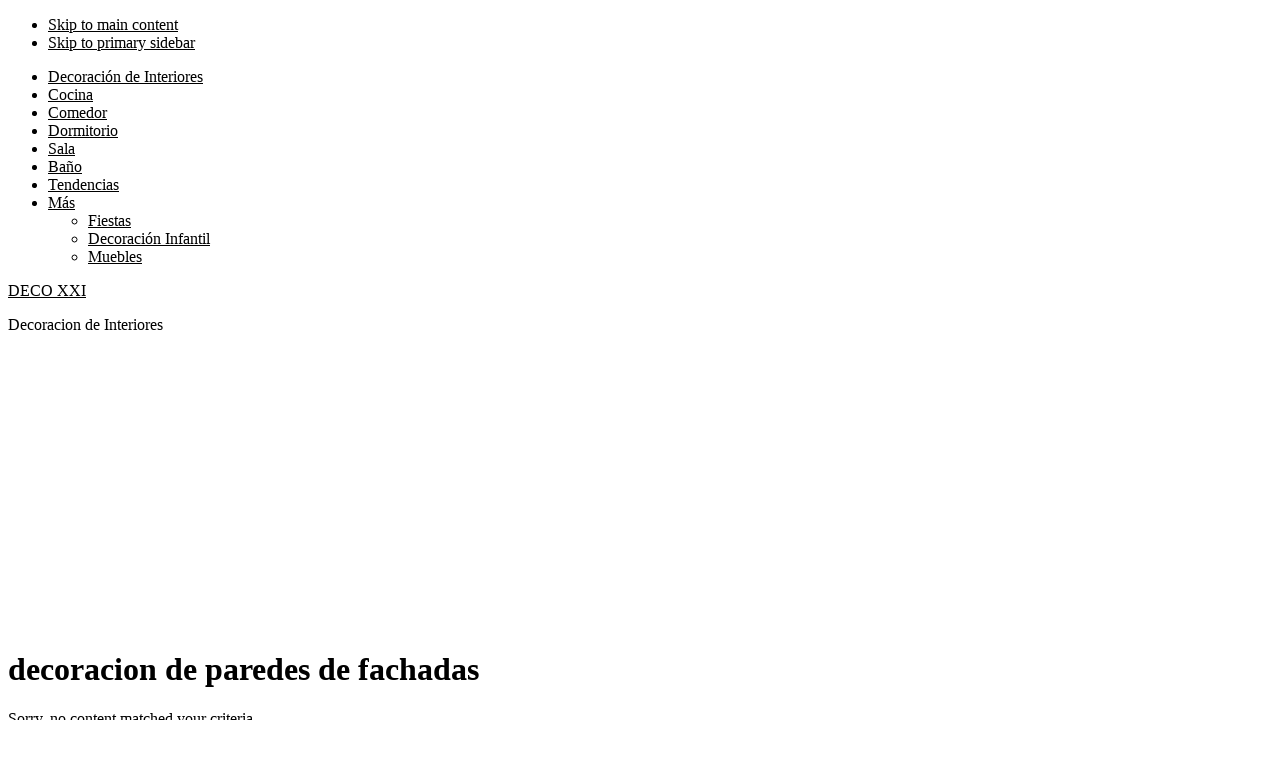

--- FILE ---
content_type: text/html; charset=utf-8
request_url: https://www.google.com/recaptcha/api2/aframe
body_size: 267
content:
<!DOCTYPE HTML><html><head><meta http-equiv="content-type" content="text/html; charset=UTF-8"></head><body><script nonce="EYTE7qbJqxqnCpq9kjVcug">/** Anti-fraud and anti-abuse applications only. See google.com/recaptcha */ try{var clients={'sodar':'https://pagead2.googlesyndication.com/pagead/sodar?'};window.addEventListener("message",function(a){try{if(a.source===window.parent){var b=JSON.parse(a.data);var c=clients[b['id']];if(c){var d=document.createElement('img');d.src=c+b['params']+'&rc='+(localStorage.getItem("rc::a")?sessionStorage.getItem("rc::b"):"");window.document.body.appendChild(d);sessionStorage.setItem("rc::e",parseInt(sessionStorage.getItem("rc::e")||0)+1);localStorage.setItem("rc::h",'1770152050463');}}}catch(b){}});window.parent.postMessage("_grecaptcha_ready", "*");}catch(b){}</script></body></html>